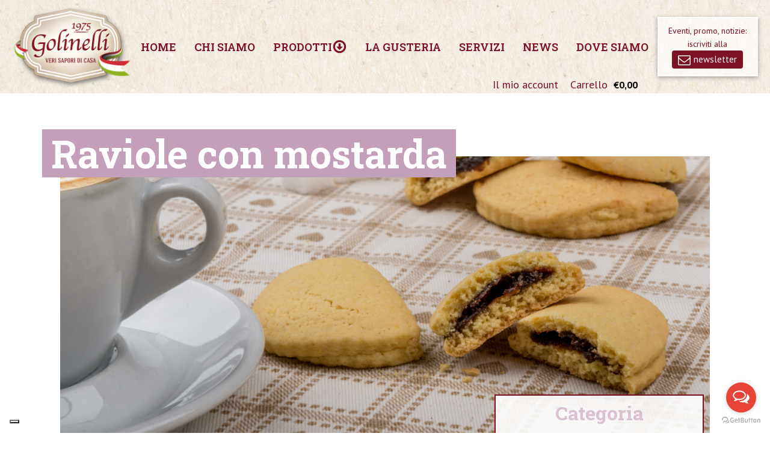

--- FILE ---
content_type: text/css;charset=UTF-8
request_url: https://www.golinelli1975.it/negozio/pasticceria/pasticceria-classica/raviole-con-mostarda/?xlink=css&ver=6.9
body_size: 10776
content:
#singular-product-wrap > .ct-section-inner-wrap{padding-top:25px}#footer{background-image:linear-gradient(rgba(255,255,255,0.63),rgba(255,255,255,0.63)),url(https://www.golinelli1975.it/wp-content/uploads/2020/08/golinelli-paper.jpg)}#div_block-96-14{position:absolute;bottom:0px;flex-direction:row;display:flex;margin-left:auto;right:220px}#div_block-39-14{flex-direction:column;display:flex;padding-top:10px;padding-right:0px;padding-bottom:11px;border-top-color:#ffffff;border-right-color:#ffffff;border-bottom-color:#ffffff;border-left-color:#ffffff;border-top-width:2px;border-right-width:2px;border-bottom-width:2px;border-left-width:2px;border-top-style:solid;border-right-style:solid;border-bottom-style:solid;border-left-style:solid;padding-left:0px;max-width:185px;margin-right:0px;background-color:rgba(255,255,255,0.59);box-shadow:0px 2px 7px 0px rgba(0,0,0,0.35)}#div_block-39-14:hover{background-color:#ffffff;border-top-color:#25d366;border-right-color:#25d366;border-bottom-color:#25d366;border-left-color:#25d366;border-top-width:1px;border-right-width:1px;border-bottom-width:1px;border-left-width:1px;border-top-style:solid;border-right-style:solid;border-bottom-style:solid;border-left-style:solid}#div_block-49-14{flex-direction:row;display:flex;align-items:center;background-color:#7d1224;padding-left:10px;padding-bottom:3px;padding-top:3px;padding-right:10px;border-radius:4px}#div_block-73-92{position:relative;width:100%;max-height:80vh;min-height:50vh}#div_block-45-92{background-color:rgba(255,255,255,0.89);border-top-color:#7d1224;border-right-color:#7d1224;border-bottom-color:#7d1224;border-left-color:#7d1224;border-top-width:2px;border-right-width:2px;border-bottom-width:2px;border-left-width:2px;border-top-style:solid;border-right-style:solid;border-bottom-style:solid;border-left-style:solid;padding-right:30px;padding-left:30px;position:absolute;bottom:10px;right:10px}#div_block-54-92{width:56.66%}#div_block-102-92{width:100%;text-align:left;flex-direction:row;display:flex;justify-content:flex-start;align-items:center}#div_block-55-92{width:43.34%}#div_block-37-92{flex-direction:row;display:flex;align-items:center;width:100%;padding-left:10px;padding-right:10px;justify-content:space-between;text-align:justify}#div_block-77-92{flex-direction:row;display:flex;align-items:center;justify-content:space-between;text-align:justify;width:100%;padding-left:10px;padding-right:10px}#div_block-72-14{width:25%;align-items:center;text-align:center;padding-top:0px}#div_block-73-14{width:25%}#div_block-74-14{width:25%}#div_block-75-14{width:25%}#div_block-57-14{background-color:#7d1224;align-items:center;text-align:center}@media (max-width:767px){#div_block-96-14{position:static}}@media (max-width:767px){#div_block-39-14{width:100%;max-width:100%;flex-direction:column;display:flex;align-items:center;text-align:center}}@media (max-width:767px){#div_block-49-14{margin-left:10px;margin-right:10px}}@media (max-width:479px){#div_block-96-14{flex-direction:unset}}@media (max-width:479px){#div_block-39-14{display:flex}}@media (max-width:991px){#new_columns-53-92> .ct-div-block{width:100% !important}}@media (max-width:991px){#new_columns-71-14> .ct-div-block{width:50% !important}}@media (max-width:479px){#new_columns-71-14> .ct-div-block{width:100% !important}#new_columns-71-14{flex-direction:column}}#headline-46-92{margin-left:auto;margin-right:auto}#headline-103-92{font-size:22px;margin-top:0px;padding-right:20px}#headline-38-92{font-size:30px}#headline-78-92{font-size:12px;font-weight:100}#headline-80-14{color:#7d1224;font-family:'Lobster';font-weight:300;line-height:1}#headline-87-14{color:#7d1224;font-family:'Lobster';font-weight:300;line-height:1}#headline-84-14{color:#7d1224;font-family:'Lobster';font-weight:300;line-height:1}#text_block-44-14{font-size:14px}#text_block-52-14{font-size:15px;color:#ffffff;padding-left:5px}#text_block-42-92{font-family:'Roboto Slab'}#text_block-100-92{font-size:12px}@media (max-width:767px){#text_block-44-14{text-align:right}}@media (max-width:479px){#text_block-44-14{line-height:18px;font-size:14px}}#_rich_text-100-14{color:#d1d1d1}#link-41-14{flex-direction:row;text-align:center;display:flex;align-items:center;padding-right:0px}#link-76-92{background-image:url(https://www.golinelli1975.it/wp-content/uploads/2020/08/golinelli-product-placeholder.jpg);background-size:contain;margin-left:0px;margin-right:0px;min-width:100%;background-repeat:no-repeat;overflow:hidden;min-height:40vh;background-position:50% 50%}#link_button-115-92{background-color:#ffffff;border:1px solid #ffffff;color:#7d1224;padding:5px 8px}#link_button-115-92{border-top-width:1px;border-right-width:1px;border-bottom-width:1px;border-left-width:1px;border-top-color:#7d1224;border-right-color:#7d1224;border-bottom-color:#7d1224;border-left-color:#7d1224}#link_button-115-92:hover{background-color:#d1d1d1;border:1px solid #d1d1d1;color:#7d1224;padding:5px 8px}#image-56-14{margin-top:0px}#fancy_icon-18-14{color:#ffffff}#fancy_icon-18-14>svg{width:21px;height:21px}@media (max-width:479px){#fancy_icon-18-14{color:#ffffff}#fancy_icon-18-14>svg{width:32px;height:32px}}#_header-1-14{background-image:linear-gradient(rgba(255,255,255,0.63),rgba(255,255,255,0.63)),url(https://www.golinelli1975.it/wp-content/uploads/2020/08/golinelli-paper.jpg);padding-bottom:10px;padding-top:10px;overflow:visible}@media (max-width:479px){#_header-1-14{padding-left:0px;padding-right:0px}}@media (max-width:767px){#_header_row-2-14 .oxy-header-container{flex-direction:column}#_header_row-2-14 .oxy-header-container > div{justify-content:center}}#_header_row-2-14.oxy-header-row .oxy-header-container{max-width:100%}.oxy-header.oxy-sticky-header-active > #_header_row-2-14.oxygen-show-in-sticky-only{display:block}#_header_row-2-14{margin-bottom:0px;padding-right:0px}@media (max-width:479px){.oxy-header.oxy-sticky-header-active > #_header_row-2-14.oxygen-show-in-sticky-only{display:block}#_header_row-2-14{padding-left:0px;padding-right:0px;flex-direction:unset}}#_social_icons-45-14.oxy-social-icons{flex-direction:row;margin-right:-25px;margin-bottom:-25px}#_social_icons-45-14.oxy-social-icons a{font-size:50px;margin-right:25px;margin-bottom:25px;border-radius:50%;background-color:#7d1224}#_social_icons-45-14.oxy-social-icons a svg{width:0.5em;height:0.5em;color:#ffffff}#_gallery-74-92{align-items:stretch;grid-template-columns:repeat(2,minmax(200px,1fr));grid-column-gap:20px;grid-row-gap:20px;margin-top:25px;display:grid}.ct-section{width:100%;background-size:cover;background-repeat:repeat}.ct-section>.ct-section-inner-wrap{display:flex;flex-direction:column;align-items:flex-start}.ct-div-block{display:flex;flex-wrap:nowrap;flex-direction:column;align-items:flex-start}.ct-new-columns{display:flex;width:100%;flex-direction:row;align-items:stretch;justify-content:center;flex-wrap:wrap}.ct-link-text{display:inline-block}.ct-link{display:flex;flex-wrap:wrap;text-align:center;text-decoration:none;flex-direction:column;align-items:center;justify-content:center}.ct-link-button{display:inline-block;text-align:center;text-decoration:none}.ct-link-button{background-color:#1e73be;border:1px solid #1e73be;color:#ffffff;padding:10px 16px}.ct-image{max-width:100%}.ct-fancy-icon>svg{width:55px;height:55px}.ct-inner-content{width:100%}.ct-slide{display:flex;flex-wrap:wrap;text-align:center;flex-direction:column;align-items:center;justify-content:center}.ct-nestable-shortcode{display:flex;flex-wrap:nowrap;flex-direction:column;align-items:flex-start}.oxy-comments{width:100%;text-align:left}.oxy-comment-form{width:100%}.oxy-login-form{width:100%}.oxy-search-form{width:100%}.oxy-tabs-contents{display:flex;width:100%;flex-wrap:nowrap;flex-direction:column;align-items:flex-start}.oxy-tab{display:flex;flex-wrap:nowrap;flex-direction:column;align-items:flex-start}.oxy-tab-content{display:flex;width:100%;flex-wrap:nowrap;flex-direction:column;align-items:flex-start}.oxy-testimonial{width:100%}.oxy-icon-box{width:100%}.oxy-pricing-box{width:100%}.oxy-posts-grid{width:100%}.oxy-gallery{width:100%}.ct-slider{width:100%}.oxy-tabs{display:flex;flex-wrap:nowrap;flex-direction:row;align-items:stretch}.ct-modal{flex-direction:column;align-items:flex-start}.ct-span{display:inline-block;text-decoration:inherit}.ct-widget{width:100%}.oxy-dynamic-list{width:100%}@media screen and (-ms-high-contrast:active),(-ms-high-contrast:none){.ct-div-block,.oxy-post-content,.ct-text-block,.ct-headline,.oxy-rich-text,.ct-link-text{max-width:100%}img{flex-shrink:0}body *{min-height:1px}}.oxy-testimonial{flex-direction:row;align-items:center}.oxy-testimonial .oxy-testimonial-photo-wrap{order:1}.oxy-testimonial .oxy-testimonial-photo{width:125px;height:125px;margin-right:20px}.oxy-testimonial .oxy-testimonial-photo-wrap,.oxy-testimonial .oxy-testimonial-author-wrap,.oxy-testimonial .oxy-testimonial-content-wrap{align-items:flex-start;text-align:left}.oxy-testimonial .oxy-testimonial-text{margin-bottom:8px;font-size:21px;line-height:1.4;-webkit-font-smoothing:subpixel-antialiased}.oxy-testimonial .oxy-testimonial-author{font-size:18px;-webkit-font-smoothing:subpixel-antialiased}.oxy-testimonial .oxy-testimonial-author-info{font-size:12px;-webkit-font-smoothing:subpixel-antialiased}.oxy-icon-box{text-align:left;flex-direction:column}.oxy-icon-box .oxy-icon-box-icon{margin-bottom:12px;align-self:flex-start} .oxy-icon-box .oxy-icon-box-heading{font-size:21px;margin-bottom:12px} .oxy-icon-box .oxy-icon-box-text{font-size:16px;margin-bottom:12px;align-self:flex-start}.oxy-icon-box .oxy-icon-box-link{margin-top:20px} .oxy-pricing-box .oxy-pricing-box-section{padding-top:20px;padding-left:20px;padding-right:20px;padding-bottom:20px;text-align:center}.oxy-pricing-box .oxy-pricing-box-section.oxy-pricing-box-price{justify-content:center}.oxy-pricing-box .oxy-pricing-box-section.oxy-pricing-box-graphic{justify-content:center}.oxy-pricing-box .oxy-pricing-box-title-title{font-size:48px}.oxy-pricing-box .oxy-pricing-box-title-subtitle{font-size:24px}.oxy-pricing-box .oxy-pricing-box-section.oxy-pricing-box-price{flex-direction:row}.oxy-pricing-box .oxy-pricing-box-currency{font-size:28px}.oxy-pricing-box .oxy-pricing-box-amount-main{font-size:80px;line-height:0.7}.oxy-pricing-box .oxy-pricing-box-amount-decimal{font-size:13px}.oxy-pricing-box .oxy-pricing-box-term{font-size:16px}.oxy-pricing-box .oxy-pricing-box-sale-price{font-size:12px;color:rgba(0,0,0,0.5);margin-bottom:20px} .oxy-pricing-box .oxy-pricing-box-section.oxy-pricing-box-content{font-size:16px;color:rgba(0,0,0,0.5)} .oxy-pricing-box .oxy-pricing-box-section.oxy-pricing-box-cta{justify-content:center}.oxy-progress-bar .oxy-progress-bar-background{background-color:#000000;background-image:linear-gradient(-45deg,rgba(255,255,255,.12) 25%,transparent 25%,transparent 50%,rgba(255,255,255,.12) 50%,rgba(255,255,255,.12) 75%,transparent 75%,transparent);animation:none 0s paused}.oxy-progress-bar .oxy-progress-bar-progress-wrap{width:85%}.oxy-progress-bar .oxy-progress-bar-progress{background-color:#66aaff;padding:40px;animation:none 0s paused,none 0s paused;background-image:linear-gradient(-45deg,rgba(255,255,255,.12) 25%,transparent 25%,transparent 50%,rgba(255,255,255,.12) 50%,rgba(255,255,255,.12) 75%,transparent 75%,transparent)}.oxy-progress-bar .oxy-progress-bar-overlay-text{font-size:30px;font-weight:900;-webkit-font-smoothing:subpixel-antialiased}.oxy-progress-bar .oxy-progress-bar-overlay-percent{font-size:12px}.ct-slider .unslider-nav ol li{border-color:#ffffff}.ct-slider .unslider-nav ol li.unslider-active{background-color:#ffffff}.ct-slider .ct-slide{padding:0px}.oxy-superbox .oxy-superbox-secondary,.oxy-superbox .oxy-superbox-primary{transition-duration:0.5s}.oxy-shape-divider{width:0px;height:0px}.oxy_shape_divider svg{width:100%}.woocommerce{-webkit-font-smoothing:antialiased}.woocommerce .star-rating::before,.woocommerce .stars:not(.selected) span a,.woocommerce .stars.selected span a.active ~ a{color:#d3d3d3}.woocommerce .star-rating,.woocommerce .stars.selected span a{color:#fbb662}.woocommerce div.flex-viewport,.woocommerce-product-gallery__wrapper,.woocommerce div.product div.images .flex-control-thumbs li,.woocommerce ul.products li.product a img,.woocommerce-cart table.cart img{min-width:64px;min-height:64px;border:1px solid #d3ced2;overflow:hidden}.flex-viewport .woocommerce-product-gallery__wrapper{border:none;border-radius:0 !important;margin:0 !important}.woocommerce button.button.alt,.woocommerce a.button,.woocommerce ul.products li.product .button,.woocommerce #review_form #respond .form-submit input,.woocommerce a.button.alt,.woocommerce button.button{background:#510008;border:1px solid #510008;font-size:12px;border-radius:0px;letter-spacing:1px;text-transform:uppercase;color:#ffffff;line-height:1.2;text-align:center;padding:16px 24px;outline:none;font-family:inherit;border-radius:4px;display:flex;flex-direction:row;justify-content:center}.woocommerce button.button.alt:hover,.woocommerce a.button:hover,.woocommerce ul.products li.product .button:hover,.woocommerce #review_form #respond .form-submit input:hover,.woocommerce a.button.alt:hover,.woocommerce button.button:hover{background:#999999;border:1px solid #999999;color:#ffffff}.woocommerce button.button:disabled,.woocommerce button.button:disabled[disabled],.woocommerce .widget_shopping_cart .buttons a,.woocommerce.widget_shopping_cart .buttons a,.woocommerce .widget_price_filter .price_slider_amount .button,.woocommerce a.added_to_cart,.woocommerce .cart .button,.woocommerce .cart input.button,.woocommerce table.my_account_orders .button,td a.woocommerce-MyAccount-downloads-file.button.alt{line-height:1.2;text-align:center;text-transform:uppercase;letter-spacing:1px;font-weight:700;font-size:12px;background:#ffffff;border:1px solid #7d1224;color:#7d1224;padding:16px 24px;outline:none;font-family:inherit;border-radius:4px}.woocommerce button.button:disabled:hover,.woocommerce button.button:disabled[disabled]:hover,.woocommerce .widget_shopping_cart .buttons a:hover,.woocommerce.widget_shopping_cart .buttons a:hover,.woocommerce a.added_to_cart:hover,.woocommerce .cart .button:hover,.woocommerce .cart input.button:hover,.woocommerce table.my_account_orders .button:hover,td a.woocommerce-MyAccount-downloads-file.button.alt:hover{background:#ffffff;border:1px solid #510008;color:#510008}.woocommerce #respond input#submit.disabled,.woocommerce #respond input#submit:disabled,.woocommerce #respond input#submit:disabled[disabled],.woocommerce a.button.disabled,.woocommerce a.button:disabled,.woocommerce a.button:disabled[disabled],.woocommerce button.button.disabled,.woocommerce button.button:disabled,.woocommerce button.button:disabled[disabled],.woocommerce input.button.disabled,.woocommerce input.button:disabled,.woocommerce input.button:disabled[disabled]{filter:grayscale(100%)}.woocommerce a.wcppec-checkout-buttons__button,.woocommerce ul.product_list_widget li a,.woocommerce ul.product-categories a,.woocommerce .widget_layered_nav_filters ul li a,.woocommerce .woocommerce-widget-layered-nav-list__item a,.woocommerce .wc-layered-nav-rating a,.woocommerce div.tagcloud a,.woocommerce ul.products li.product .woocommerce-loop-category__title,.woocommerce ul.products li.product .woocommerce-loop-product__title,h2.woocommerce-loop-category__title,.comment-form-rating a,.woocommerce .download-product a,a.woocommerce-remove-coupon,.woocommerce a.shipping-calculator-button,.woocommerce a.remove,.woocommerce a.reset_variations,.woocommerce .product-name a,.woocommerce-info a,.woocommerce-error a,.woocommerce-message a,.woocommerce-checkout-payment a,.woocommerce-LostPassword a,.woocommerce-Address-title a,.woocommerce-MyAccount-navigation-link a,.woocommerce-MyAccount-content a,a.woocommerce-review-link,.posted_in a,.tagged_as a,.woocommerce .woocommerce-breadcrumb a{color:#7d1224;font-weight:400;font-family:inherit;text-decoration:none}.woocommerce a.wcppec-checkout-buttons__button:hover,.woocommerce ul.product_list_widget li a:hover,.woocommerce ul.product-categories a:hover,.woocommerce .widget_layered_nav_filters ul li a:hover,.woocommerce .woocommerce-widget-layered-nav-list__item a:hover,.woocommerce div.tagcloud a:hover,.comment-form-rating a:hover,.woocommerce .download-product a:hover,a.woocommerce-remove-coupon:hover,.woocommerce a.shipping-calculator-button:hover,.woocommerce a.remove:hover,a.reset_variations:hover .product-name a:hover,.woocommerce .product-name a:hover,.woocommerce-info a:hover,.woocommerce-error a:hover,.woocommerce-message a:hover,.woocommerce-checkout-payment a:hover,.woocommerce-LostPassword a:hover,.woocommerce-Address-title a:hover,.woocommerce-MyAccount-navigation-link a:hover,.woocommerce-MyAccount-content a:hover,a.woocommerce-review-link:hover,.posted_in a:hover,.tagged_as a:hover,.woocommerce .woocommerce-breadcrumb a:hover{color:#510008;text-decoration:underline}.woocommerce div.product form.cart .variations label,.woocommerce form label{font-size:12px;color:#494949;margin-top:8px;font-weight:400;font-style:normal}.woocommerce input[type="search"]::placeholder,.woocommerce-page table.cart td.actions .input-text::placeholder,.woocommerce form .form-row .input-text::placeholder,.woocommerce-page form .form-row .input-text::placeholder{color:#000000;font-family:inherit}.select2-container--default .select2-selection--single,.woocommerce div.product form.cart .variations select{-webkit-appearance:none;-moz-appearance:none;appearance:none;color:#000000;background:#efeded;font-family:inherit;box-sizing:border-box;-webkit-box-sizing:border-box;-moz-box-sizing:border-box;border-radius:4px}.select2-container--default .select2-results__option--highlighted[aria-selected],.select2-container--default .select2-results__option--highlighted[data-selected]{background:#7d1224;color:#ffffff;outline:none}.select2-container--default .select2-results__option[data-selected=true]{background:#510008;color:#ffffff;outline:none}.select2-results__option{padding:8px 12px;font-size:14px;-webkit-font-smoothing:antialiased}.select2-dropdown{border-radius:0}.woocommerce .select2-container--default .select2-selection--single .select2-selection__rendered{line-height:1.6;color:#000000;padding:0;min-height:20px;padding-left:0;outline:none}.select2-container--open .select2-dropdown--below{padding:0}.woocommerce .select2-container--default .select2-selection--single .select2-selection__arrow{background:url(https://www.golinelli1975.it/wp-content/plugins/oxygen-woocommerce/elements/assets/chevron-down.svg);background-size:6px;background-repeat:no-repeat;background-position:4px center;height:100%}.woocommerce .select2-container--default .select2-selection--single .select2-selection__clear{display:none;pointer-events:none}.woocommerce .select2-container--default .select2-selection--single .select2-selection__arrow b{display:none}.woocommerce .oxy-product-info h2,.woocommerce .widget_recent_reviews h2,.woocommerce .widget_top_rated_products h2,.woocommerce .widget_shopping_cart h2,.woocommerce .widget_products h2,.woocommerce .widget_product_categories h2,.woocommerce .widget_layered_nav_filters h2,.woocommerce .woocommerce-widget-layered-nav h2,.woocommerce .widget_rating_filter h2,.woocommerce .widget_price_filter h2,.woocommerce div.widget_product_tag_cloud h2,.woocommerce h1.page-title,.woocommerce h1.product_title,.woocommerce section.related.products h2,.oxy-product-upsells > :is(h1,h2,h3,h4,h5,h6),.woocommerce h2.woocommerce-Reviews-title,.woocommerce span.comment-reply-title,.woocommerce-Tabs-panel h2,h2.woocommerce-order-downloads__title,.woocommerce-orders article header h1,.woocommerce-account article header h1,.woocommerce-downloads article header h1,.woocommerce-edit-address article header h1,.woocommerce-account h2,.woocommerce-Address-title h3,.woocommerce-MyAccount-content h3,.woocommerce-EditAccountForm legend,h1.oxy-woo-archive-title,h2.woocommerce-column__title,h2.woocommerce-order-downloads__title,h2.woocommerce-order-details__title,.woocommerce-billing-fields h3,.woocommerce-checkout h3,.woocommerce .cart_totals h2,.woocommerce .cross-sells h2{color:#000000;font-weight:700;line-height:1.2;margin-bottom:8px}.woocommerce .price_label .from,.woocommerce .price_label .to,.woocommerce ul.products li.product .price,.product-quantity,.woocommerce .price ins,.woocommerce-Price-amount,.woocommerce-loop-category__title .count,.woocommerce .price{color:#000000;font-weight:700;font-size:16px;background:transparent;text-decoration:none}.woocommerce .product_list_widget del span.woocommerce-Price-amount,.woocommerce ul.products li.product .price del,.woocommerce .price del,.woocommerce .price del .woocommerce-Price-amount{font-size:12px;font-weight:200;color:#494949}.woocommerce div.product p.price,.woocommerce div.product span.price,.woocommerce div.product span.price ins{color:#000000;font-weight:700;font-size:inherit}.woocommerce div.product p.price{font-size:16px}.woocommerce div.product p.price ins,.woocommerce .oxy-woo-element .price ins{text-decoration:none}.woocommerce div.product p.price del,.woocommerce div.product span.price del,.woocommerce p.price del,.woocommerce ul.products li.product .price del{opacity:1;display:block}.woocommerce-cart table.cart th,.woocommerce-cart .cart-collaterals .cart_totals table th,.woocommerce table.shop_table th,.woocommerce table.shop_table tfoot th{font-weight:400;color:#494949;font-size:10px;text-align:left;text-transform:uppercase;letter-spacing:1px}.woocommerce .woocommerce-mini-cart__total strong,.woocommerce .woocommerce-mini-cart span.quantity,.woocommerce .widget_product_categories span.count,.woocommerce .woocommerce-widget-layered-nav-list__item span,.woocommerce-product-attributes-item__value p,.woocommerce-error,.woocommerce-table--order-downloads,.woocommerce-Address address,.woocommerce-orders-table,.woocommerce-table,ul.woocommerce-shipping-methods,p.woocommerce-shipping-destination,.woocommerce-column--shipping-address address,.woocommerce-column--billing-address address,.woocommerce-order p,.woocommerce .product-name,.woocommerce .product-total,.oxy-product-stock p,.oxy-product-description p,.woocommerce-Reviews .comment-text p,.product .summary .product_meta,.woocommerce-Tabs-panel,.woocommerce-product-details__short-description p,.woocommerce-form-track-order p,.woocommerce-checkout-payment p,.checkout_coupon p,.woocommerce-ResetPassword p,.woocommerce-info,.woocommerce-error,.woocommerce-message,.woocommerce-MyAccount-content p,.woocommerce-breadcrumb,p.woocommerce-result-count{color:#494949;font-weight:400;line-height:1.6;font-size:16px;font-style:normal}.woocommerce-product-attributes-item__label,.woocommerce-error strong,.woocommerce-MyAccount-content strong,.woocommerce-shipping-destination strong,.woocommerce p.order-info mark,.woocommerce-MyAccount-content mark.order-number,.woocommerce-MyAccount-content mark.order-date,.woocommerce-MyAccount-content mark.order-status,.woocommerce-order-overview strong{color:#000000;font-weight:700;font-family:inherit;background:transparent}.woocommerce ul.products li.product .onsale,.woocommerce span.onsale{background:#7d1224;font-size:12px;padding:6px 12px;line-height:1.2;border-radius:20px;min-width:0;min-height:0;margin:0;top:12px;left:12px;right:auto;position:absolute}.woocommerce div.product .oxy-woo-element .woocommerce-tabs .panel,.woocommerce .oxy-woo-element div.product .woocommerce-tabs .panel{margin-bottom:0;padding:20px 0}.woocommerce div.product .oxy-woo-element .woocommerce-tabs ul.tabs,.woocommerce .oxy-woo-element div.product .woocommerce-tabs ul.tabs{padding-left:5px;display:flex;text-align:center;margin-bottom:0;flex-shrink:0}.woocommerce div.product .oxy-woo-element .woocommerce-tabs ul.tabs li,.woocommerce .oxy-woo-element div.product .woocommerce-tabs ul.tabs li{border-radius:0;padding:0;margin:0 5px;display:flex;align-items:center}.woocommerce .oxy-woo-element div.product .woocommerce-tabs ul.tabs li::before,.woocommerce div.product .oxy-woo-element .woocommerce-tabs ul.tabs li::before{display:none}.woocommerce .oxy-woo-element div.product .woocommerce-tabs ul.tabs li::after,.woocommerce div.product .oxy-woo-element .woocommerce-tabs ul.tabs li::after{display:none}.woocommerce .oxy-woo-element div.product .woocommerce-tabs ul.tabs li a,.woocommerce div.product .oxy-woo-element .woocommerce-tabs ul.tabs li a{width:100%;color:#999;font-size:12px;text-transform:uppercase;letter-spacing:1px;outline:none;padding:16px 48px;z-index:1000;font-weight:400;border-radius:0;word-break:break-word}.woocommerce .oxy-woo-element div.product .woocommerce-tabs ul.tabs li a:hover,.woocommerce div.product .oxy-woo-element .woocommerce-tabs ul.tabs li a:hover{color:#510008}.woocommerce .oxy-woo-element div.product .woocommerce-tabs ul.tabs li.active,.woocommerce div.product .oxy-woo-element .woocommerce-tabs ul.tabs li.active{background:white;border-bottom-color:white}.woocommerce .oxy-woo-element div.product .woocommerce-tabs ul.tabs li.active a,.woocommerce div.product .oxy-woo-element .woocommerce-tabs ul.tabs li.active a{color:#000000}@media (max-width:640px){.woocommerce .oxy-woo-element div.product .woocommerce-tabs ul.tabs,.woocommerce div.product .oxy-woo-element .woocommerce-tabs ul.tabs{flex-direction:column;padding:0;margin-bottom:5px}.woocommerce .oxy-woo-element div.product .woocommerce-tabs ul.tabs li,.woocommerce div.product .oxy-woo-element .woocommerce-tabs ul.tabs li{margin:5px 0}.woocommerce .oxy-woo-element div.product .woocommerce-tabs ul.tabs::before,.woocommerce div.product .oxy-woo-element .woocommerce-tabs ul.tabs::before{border-bottom:none}.woocommerce .oxy-woo-element div.product .woocommerce-tabs ul.tabs li.active,.woocommerce div.product .oxy-woo-element .woocommerce-tabs ul.tabs li.active{border-bottom-color:#d3ced2}}.woocommerce .oxy-woo-element table.shop_attributes th,.woocommerce .oxy-woo-element table.shop_attributes td{border-top:1px solid #d3ced2;padding:8px}.woocommerce .oxy-product-cart-button,.woocommerce .oxy-woo-element div.product form.cart{width:100%;max-width:360px}.woocommerce .oxy-woo-element div.product .single_add_to_cart_button,.woocommerce .single_add_to_cart_button{align-self:stretch;flex-grow:1;border-radius:0}.woocommerce .oxy-woo-element div.product form.cart,.woocommerce .oxy-product-cart-button form.cart,.woocommerce div.product form.cart{display:flex;flex-wrap:wrap}.woocommerce .oxy-woo-element div.product form.variations_form.cart,.woocommerce .oxy-product-cart-button form.variations_form.cart{display:flex;flex-direction:column;align-items:stretch}.woocommerce .oxy-woo-element div.product form.cart td.value,.woocommerce .oxy-product-cart-button td.value{padding:0}.woocommerce .oxy-woo-element div.product .woocommerce-variation-add-to-cart,.woocommerce .woocommerce-variation-add-to-cart{display:flex;width:100%}.woocommerce .widget_shopping_cart .buttons a.checkout.wc-forward,.woocommerce button[type=submit],.woocommerce button[name=woocommerce-form-login__submit],.woocommerce button[name=save_account_details],.woocommerce button[name=save_address],.woocommerce .oxy-woo-element div.product form.cart button.button.alt,.woocommerce .oxy-product-cart-button button.button.alt,.woocommerce div.product form.cart .button{background-color:#7d1224;color:#ffffff;border-radius:0;letter-spacing:1px;text-transform:uppercase;padding:16px 24px;font-size:12px;text-align:center;border:1px solid #7d1224;border-radius:4px;line-height:1.2;font-weight:700;font-family:inherit;outline:none;cursor:pointer}.woocommerce button[type=submit]:hover,.woocommerce button[name=woocommerce-form-login__submit]:hover,.woocommerce button[name=save_account_details]:hover,.woocommerce button[name=save_address]:hover,.woocommerce .oxy-woo-element div.product form.cart button.button.alt:hover,.woocommerce .oxy-product-cart-button button.button.alt:hover,.woocommerce div.product form.cart .button:hover{background-color:#510008;border:1px solid #510008}.woocommerce .oxy-woo-element div.product form.cart button.button.alt.disabled,.woocommerce button.button.alt.disabled{background:#cccccc !important;border:1px solid #cccccc !important;opacity:1}.woocommerce .quantity .qty{-webkit-appearance:none;-moz-appearance:none;appearance:none;min-width:56px;padding:8px 9px;margin-right:12px;background:url(https://www.golinelli1975.it/wp-content/plugins/oxygen-woocommerce/elements/assets/chevron-down.svg),url(https://www.golinelli1975.it/wp-content/plugins/oxygen-woocommerce/elements/assets/chevron-up.svg),#efeded;background-size:6px,6px;background-repeat:no-repeat,no-repeat;background-position:right 0.8em bottom calc(50% - 5px),right 0.8em top calc(50% - 5px);height:100%}.woocommerce table.variations tr{border-top:none}.woocommerce .oxy-woo-element div.product form.cart .variations,.woocommerce div.product .oxy-product-cart-button form.cart .variations{margin-bottom:0}.woocommerce .oxy-woo-element div.product form.cart table.variations tr,.woocommerce table.variations tr{display:flex;flex-direction:column}.woocommerce .oxy-woo-element div.product form.cart table.variations tr td label,.woocommerce .oxy-product-cart-button table.variations tr td label{font-size:12px;margin-right:12px}.woocommerce .oxy-woo-element div.product form.cart table.variations tr td a,.woocommerce .oxy-product-cart-button table.variations tr td a{font-size:12px}.woocommerce .oxy-woo-element div.product form.cart a.reset_variations:before,.woocommerce .oxy-product-cart-button table.variations tr td a:before{content:"× "}.woocommerce .oxy-woo-element div.product form.cart .variations,.woocommerce .oxy-product-cart-button div.product form.cart .variations{margin-bottom:0}.woocommerce .woocommerce-ordering select,.woocommerce .oxy-woo-element div.product form.cart .variations select,.woocommerce div.product .oxy-product-cart-button form.cart .variations select,.woocommerce div.product form.cart .variations select,.woocommerce form.cart .variations select{appearance:none;-moz-appearance:none;-webkit-appearance:none;line-height:1.2;cursor:pointer;width:100%;position:relative;background:url(https://www.golinelli1975.it/wp-content/plugins/oxygen-woocommerce/elements/assets/chevron-down.svg),#efeded;background-size:6px;padding-right:24px;background-repeat:no-repeat;background-position:right 0.8em center}.woocommerce input[type="number"]::-webkit-inner-spin-button,.woocommerce input[type="number"]::-webkit-outer-spin-button{margin-right:-9px;opacity:0.01;width:24px;height:48px;cursor:pointer}.woocommerce .oxy-woo-element div.product .woocommerce-product-rating,.woocommerce .oxy-product-rating .woocommerce-product-rating,.woocommerce div.product .oxy-product-rating .woocommerce-product-rating{display:flex;align-items:center;margin-bottom:8px}.woocommerce .oxy-woo-element div.product .woocommerce-product-rating .star-rating::before,.woocommerce .oxy-product-rating .star-rating::before{position:relative;color:#d3d3d3}.woocommerce .oxy-woo-element div.product .woocommerce-product-rating .star-rating,.woocommerce .oxy-product-rating .woocommerce-product-rating .star-rating{width:auto;letter-spacing:2px;margin:0 0 0 0}.woocommerce .oxy-woo-element div.product .woocommerce-product-rating a.woocommerce-review-link,.woocommerce .oxy-product-rating a.woocommerce-review-link{font-size:12px}.woocommerce .oxy-woo-element div.product .woocommerce-product-rating .star-rating span,.woocommerce .oxy-product-rating .woocommerce .star-rating span{color:#fbb662}.woocommerce .flex-control-thumbs li,.woocommerce .woocommerce-widget-layered-nav-list .woocommerce-widget-layered-nav-list__item,.select2-search--dropdown .select2-search__field,.woocommerce label.woocommerce-form__label.woocommerce-form__label-for-checkbox span::before,.woocommerce ul.tabs li,.woocommerce .woocommerce-product-gallery__trigger:after,.woocommerce .woocommerce-product-gallery__trigger:before,.woocommerce img:not(.zoomImg):not(.pswp__img),.woocommerce textarea,.woocommerce .checkbox,.woocommerce .select2-selection,.woocommerce input,.woocommerce button,.woocommerce select,.woocommerce a{transition:all ease 0.2s}.woocommerce-cart table.cart td.actions .coupon .input-text,.select2-container--default .select2-search--dropdown .select2-search__field,.woocommerce textarea,.select2-dropdown,.woocommerce .select2-selection,.woocommerce input[type="search"],.woocommerce input[type="text"],.woocommerce input[type="number"],.woocommerce input[type="tel"],.woocommerce input[type="email"],.woocommerce input[type="password"],.woocommerce select{height:auto;font-size:14px;border:1px solid #7d1224;background:#efeded;color:#000000;outline:none;font-family:inherit;padding:8px 12px;border-radius:4px;resize:none}.woocommerce-cart table.cart td.actions .coupon .input-text:focus,.select2-container--default .select2-search--dropdown .select2-search__field:focus,.woocommerce form .form-row textarea:focus,.woocommerce textarea:focus,.select2-dropdown:focus,.woocommerce .select2-selection:focus,.woocommerce input[type="search"]:focus,.woocommerce input[type="text"]:focus,.woocommerce input[type="number"]:focus,.woocommerce input[type="tel"]:focus,.woocommerce input[type="email"]:focus,.woocommerce input[type="password"]:focus,.woocommerce select:focus{border:1px solid #d1d1d1;box-shadow:0 0 5px #d1d1d1}.woocommerce-form-login input[type="checkbox"],.oxy-woo-checkout input[type="checkbox"]{-webkit-user-select:none;-moz-user-select:none;-ms-user-select:none;user-select:none;opacity:0.01;display:none !important}.woocommerce-form-login label.woocommerce-form__label.woocommerce-form__label-for-checkbox.woocommerce-form-login__rememberme,.oxy-woo-checkout label.woocommerce-form__label.woocommerce-form__label-for-checkbox{position:relative;cursor:pointer;padding-left:16px;margin-top:0}.woocommerce-form-login label.woocommerce-form__label.woocommerce-form__label-for-checkbox.woocommerce-form-login__rememberme span,.oxy-woo-checkout label.woocommerce-form__label.woocommerce-form__label-for-checkbox span{margin-left:18px}.woocommerce-form-login label.woocommerce-form__label.woocommerce-form__label-for-checkbox.woocommerce-form-login__rememberme span::before,.oxy-woo-checkout label.woocommerce-form__label.woocommerce-form__label-for-checkbox span::before{width:24px;height:24px;border:1px solid #d3ced2;background-color:#ffffff;content:"";position:absolute;left:0;top:0;background-size:50%;border-radius:4px;background-repeat:no-repeat;background-position:center center}input[type="checkbox"]:checked ~ span::before,input[type="checkbox"]:checked ~ label span::before{background:url(https://www.golinelli1975.it/wp-content/plugins/oxygen-woocommerce/elements/assets/check-mark.svg),#ffffff}.woocommerce-form-login label.woocommerce-form__label.woocommerce-form__label-for-checkbox.woocommerce-form-login__rememberme{margin-top:34px}.oxy-woo-checkout label.woocommerce-form__label.woocommerce-form__label-for-checkbox span::before{margin-top:-4px}.woocommerce-page.columns-1 ul.products li.product,.woocommerce.columns-1 ul.products li.product{width:100%}.woocommerce-page.columns-2 ul.products li.product,.woocommerce.columns-2 ul.products li.product{margin:0;width:50%}.woocommerce-page.columns-3 ul.products li.product,.woocommerce.columns-3 ul.products li.product{margin:0;width:33.33%}.woocommerce ul.products li.product,.woocommerce-page ul.products li.product{width:25%;display:flex;flex-direction:column;margin:0;padding:20px}.woocommerce-page.columns-5 ul.products li.product,.woocommerce.columns-5 ul.products li.product{margin:0;width:20%}.woocommerce-page.columns-6 ul.products li.product,.woocommerce.columns-6 ul.products li.product{margin:0;width:16.6%}.woocommerce input[type=radio]{appearance:none;-webkit-appearance:none;-moz-appearance:none;width:24px;height:24px;background:#efeded;border:1px solid #7d1224;border-radius:100%;outline:none;cursor:pointer}.woocommerce input[type=radio].woocommerce-SavedPaymentMethods-tokenInput{width:20px !important;height:20px !important;margin:6px 8px 0 0 !important}.woocommerce input[type=radio]:hover{border:1px solid #d1d1d1;box-shadow:0 0 5px #d1d1d1}.woocommerce input[type=radio]:checked{background:#000000;box-shadow:inset 0 0 0 8px #ffffff}.woocommerce input[type=radio].woocommerce-SavedPaymentMethods-tokenInput:checked{box-shadow:inset 0 0 0 4px #ffffff}.woocommerce input[type=radio]:checked:hover{box-shadow:inset 0 0 0 8px #ffffff,0 0 5px #d1d1d1}.oxy-woo-order-tracking form,.woocommerce form.woocommerce-ResetPassword.lost_reset_password,.woocommerce .woocommerce-EditAccountForm,.woocommerce .woocommerce-address-fields,.woocommerce-cart .cart-collaterals .cart_totals table,.woocommerce .col2-set,.woocommerce-form-coupon,.woocommerce #reviews #comments ol.commentlist li .comment-text,ul.woocommerce-order-overview,.woocommerce form.login,.woocommerce form.register,.woocommerce form.checkout_coupon,.woocommerce table.shop_table{border:1px solid #d3ced2;border-top:3px solid #7d1224;border-radius:0;background:#ffffff;padding:20px;border-collapse:collapse;box-shadow:var(--box-shadow) 0 10px 20px}fieldset{background:transparent}.woocommerce table tr{border-top:1px solid #d3ced2}.woocommerce table.shop_table td,.woocommerce table.shop_table tfoot td,.woocommerce table.shop_table tfoot th,.woocommerce table.shop_table th{border:none;padding:12px 20px;font-weight:400;color:#494949}.woocommerce-info,.woocommerce-error,.woocommerce-message{padding-right:20px;border-bottom:1px solid #d3ced2;border-left:1px solid #d3ced2;border-right:1px solid #d3ced2;border-radius:0;background:#ffffff;border-collapse:collapse;box-shadow:var(--box-shadow) 0 10px 20px}.woocommerce-info::before{color:#7d1224}.woocommerce-info{border-top-color:#7d1224}.woocommerce-error::before{color:#ff0000}.woocommerce-error{border-top-color:#ff0000}.woocommerce-message::before{color:#510008}.woocommerce-message{border-top-color:#510008}.woocommerce ul.products{display:flex;flex-wrap:wrap;margin:-10px -20px 20px}.woocommerce ul.products li.product .button{margin-top:auto}.woocommerce a.added_to_cart{margin-top:12px}.woocommerce-loop-product__link{display:flex;flex-direction:column}.woocommerce .oxy-product-info,.woocommerce .oxy-product-tabs{width:100%}.woocommerce table.shop_attributes{border-top:1px solid #d3ced2;border-collapse:collapse}.woocommerce table.shop_attributes tr:nth-child(even) td,.woocommerce table.shop_attributes tr:nth-child(even) th{background:transparent}.woocommerce table.shop_attributes th,.woocommerce table.shop_attributes td{border-bottom:1px solid #d3ced2;text-align:left}.ct-widget .widget.woocommerce .widgettitle{font-size:px;font-weight:;font-family:}.woocommerce form.woocommerce-product-search{width:100%;display:flex;flex-direction:row;flex-wrap:nowrap}.woocommerce input.search-field{flex-grow:1;margin-right:8px;min-width:120px}.woocommerce div.tagcloud{line-height:1.2}.woocommerce .widget_price_filter .ui-slider{margin:20px 0}.woocommerce .widget_price_filter .price_slider_wrapper .ui-widget-content{background-color:#d3ced2}.woocommerce .widget_price_filter .ui-slider .ui-slider-handle{width:24px;height:24px;background-color:#7d1224;top:-8px}.woocommerce .widget_price_filter .ui-slider .ui-slider-range{background-color:#7d1224}.woocommerce .widget_price_filter .price_slider_amount{display:flex;flex-direction:row;align-items:center}.woocommerce .widget_price_filter .price_slider_amount .button{margin-right:12px}.woocommerce .price_label{text-align:left;line-height:1.6}.woocommerce .widget_rating_filter ul li a{display:flex;float:left;align-items:center}.woocommerce .widget_rating_filter ul li.chosen a::before{color:#d3ced2;position:relative;content:'×';margin-right:4px;top:-1px}.woocommerce .widget_rating_filter ul li.chosen:hover a::before{color:#510008}.woocommerce .woocommerce-widget-layered-nav-list .woocommerce-widget-layered-nav-list__item--chosen a::before{color:#d3ced2;position:relative;content:'×';margin-right:4px;top:-1px}.woocommerce .woocommerce-widget-layered-nav-list .woocommerce-widget-layered-nav-list__item--chosen:hover a::before{color:#510008}.woocommerce .widget_layered_nav_filters ul li a::before{color:#d3ced2;position:relative;content:'×';margin-right:4px;top:-1px}.woocommerce .widget_layered_nav_filters ul li:hover a::before{color:#510008}.woocommerce .widget_layered_nav_filters ul li:hover span.woocommerce-Price-amount{color:#510008}.woocommerce .widget_product_categories ul{padding-left:20px;list-style:none}.woocommerce .widget_product_categories ul li::before{color:#d3ced2;content:'•';position:relative;margin-right:8px;margin-left:-20px}.woocommerce .widget_product_categories ul.product-categories{margin-top:0}.woocommerce .widget_product_categories .select2-container .select2-selection--single{height:auto;border-color:#7d1224;background:url(https://www.golinelli1975.it/wp-content/plugins/oxygen-woocommerce/elements/assets/chevron-down.svg),#efeded;background-size:6px;background-repeat:no-repeat;background-position:right 0.8em center}.woocommerce .widget_product_categories .select2-container .select2-selection--single:focus{border-color:#d1d1d1}.woocommerce .widget_product_categories .select2-container--default .select2-selection--single .select2-selection__arrow{display:none}.woocommerce .select2-container--open .select2-dropdown--below{border-color:#7d1224}.woocommerce .select2-container--open .select2-dropdown--above{padding:0;border-color:#7d1224}.woocommerce .select2-container--default .select2-search--dropdown .select2-search__field{border-color:#7d1224}.woocommerce .select2-container--default .select2-search--dropdown .select2-search__field:focus{border-color:#d1d1d1}.woocommerce .select2-container--default .select2-selection--single .select2-selection__clear{font-weight:300;color:#d3ced2;font-size:24px;line-height:1}.woocommerce .select2-container--default .select2-selection--single:hover .select2-selection__clear{color:#510008}.woocommerce .product_list_widget ins{text-decoration:none}.woocommerce .product_list_widget del{color:#494949}.woocommerce ul.product_list_widget li img{border:1px solid #d3ced2;width:40px;float:left;margin-bottom:16px;margin-right:12px;margin-left:0;margin-top:4px}.woocommerce ul.product_list_widget li{border-bottom:1px solid #d3ced2;margin-bottom:4px;padding-bottom:8px}.woocommerce .product_list_widget .reviewer{font-size:12px;color:#494949}.woocommerce .widget_shopping_cart .cart_list li a.remove,.woocommerce.widget_shopping_cart .cart_list li a.remove{right:0;left:auto;color:#d3ced2 !important;font-weight:300}.woocommerce .widget_shopping_cart .cart_list li a.remove:hover,.woocommerce.widget_shopping_cart .cart_list li a.remove:hover{color:#510008 !important;background:none;text-decoration:none}.woocommerce .widget_shopping_cart .cart_list li,.woocommerce.widget_shopping_cart .cart_list li{padding-left:0}.woocommerce .widget_shopping_cart .buttons a,.woocommerce.widget_shopping_cart .buttons a{margin-right:0}.woocommerce .products ul::after,.woocommerce .products ul::before,.woocommerce ul.products::after,.woocommerce ul.products::before{width:100%}.woocommerce h1.product_title.oxy-product-title{margin:0}.ct-modal .woocommerce-cart-form:not(:nth-child(2)){display:none}.ct-modal .cart-collaterals > .cart_totals:not(:nth-child(1)){display:none}.woocommerce label[for="payment_method_woocommerce_payments"],.woocommerce label[for="payment_method_bacs"],.woocommerce label[for="payment_method_cod"]{display:flex;flex-direction:row}.woocommerce label[for="payment_method_woocommerce_payments"] img,.woocommerce label[for="payment_method_bacs"] img,.woocommerce label[for="payment_method_cod"] img{width:32px}.oxy-pro-menu .oxy-pro-menu-container:not(.oxy-pro-menu-open-container):not(.oxy-pro-menu-off-canvas-container) .sub-menu{box-shadow:px px px px }.oxy-pro-menu .oxy-pro-menu-show-dropdown .oxy-pro-menu-list .menu-item-has-children > a svg{transition-duration:0.4s}.oxy-pro-menu .oxy-pro-menu-show-dropdown .oxy-pro-menu-list .menu-item-has-children > a div{margin-left:0px}.oxy-pro-menu .oxy-pro-menu-mobile-open-icon svg{width:30px;height:30px}.oxy-pro-menu .oxy-pro-menu-mobile-open-icon{padding-top:15px;padding-right:15px;padding-bottom:15px;padding-left:15px}.oxy-pro-menu .oxy-pro-menu-mobile-open-icon,.oxy-pro-menu .oxy-pro-menu-mobile-open-icon svg{transition-duration:0.4s}.oxy-pro-menu .oxy-pro-menu-mobile-close-icon{top:20px;left:20px}.oxy-pro-menu .oxy-pro-menu-mobile-close-icon svg{width:24px;height:24px}.oxy-pro-menu .oxy-pro-menu-mobile-close-icon,.oxy-pro-menu .oxy-pro-menu-mobile-close-icon svg{transition-duration:0.4s}.oxy-pro-menu .oxy-pro-menu-container.oxy-pro-menu-off-canvas-container,.oxy-pro-menu .oxy-pro-menu-container.oxy-pro-menu-open-container{background-color:#ffffff}.oxy-pro-menu .oxy-pro-menu-off-canvas-container,.oxy-pro-menu .oxy-pro-menu-open-container{background-image:url()}.oxy-pro-menu .oxy-pro-menu-off-canvas-container .oxy-pro-menu-list .menu-item-has-children > a svg,.oxy-pro-menu .oxy-pro-menu-open-container .oxy-pro-menu-list .menu-item-has-children > a svg{font-size:24px}.oxy-pro-menu .oxy-pro-menu-dropdown-links-toggle.oxy-pro-menu-open-container .menu-item-has-children ul,.oxy-pro-menu .oxy-pro-menu-dropdown-links-toggle.oxy-pro-menu-off-canvas-container .menu-item-has-children ul{background-color:rgba(0,0,0,0.2);border-top-style:solid}.oxy-pro-menu .oxy-pro-menu-container:not(.oxy-pro-menu-open-container):not(.oxy-pro-menu-off-canvas-container) .oxy-pro-menu-list{flex-direction:row}.oxy-pro-menu .oxy-pro-menu-container .menu-item a{text-align:left;justify-content:flex-start}.oxy-pro-menu .oxy-pro-menu-container.oxy-pro-menu-open-container .menu-item,.oxy-pro-menu .oxy-pro-menu-container.oxy-pro-menu-off-canvas-container .menu-item{align-items:flex-start}.oxy-pro-menu .oxy-pro-menu-off-canvas-container{top:0;bottom:0;right:auto;left:0}.oxy-pro-menu .oxy-pro-menu-container.oxy-pro-menu-open-container .oxy-pro-menu-list .menu-item a,.oxy-pro-menu .oxy-pro-menu-container.oxy-pro-menu-off-canvas-container .oxy-pro-menu-list .menu-item a{text-align:left;justify-content:flex-start}.oxy-site-navigation{--oxynav-brand-color:#4831B0;--oxynav-neutral-color:#FFFFFF;--oxynav-activehover-color:#EFEDF4;--oxynav-background-color:#4831B0;--oxynav-border-radius:0px;--oxynav-other-spacing:8px;--oxynav-transition-duration:0.3s;--oxynav-transition-timing-function:cubic-bezier(.84,.05,.31,.93)}.oxy-site-navigation .oxy-site-navigation__mobile-close-wrapper{text-align:left}.oxy-site-navigation > ul{left:0}.oxy-site-navigation{--oxynav-animation-name:none}.oxy-site-navigation > ul:not(.open) > li[data-cta='true']:nth-last-child(1){background-color:var(--oxynav-brand-color);transition:var(--oxynav-transition-duration);margin-left:var(--oxynav-other-spacing);border:none}.oxy-site-navigation > ul:not(.open) > li[data-cta='true']:nth-last-child(2){background:transparent;border:1px solid currentColor;transition:var(--oxynav-transition-duration);margin-left:var(--oxynav-other-spacing)}.oxy-site-navigation > ul:not(.open) > li[data-cta='true']:nth-last-child(2):not(:hover) > img{filter:invert(0) !important}.oxy-site-navigation > ul:not(.open) > li[data-cta='true']:hover{background-color:var(--oxynav-activehover-color)}.oxy-site-navigation > ul:not(.open) > li[data-cta='true']:nth-last-child(1) > a{color:var(--oxynav-neutral-color)}.oxy-site-navigation > ul:not(.open) > li[data-cta='true']:nth-last-child(2) > a{color:var(--oxynav-brand-color)}.oxy-site-navigation > ul:not(.open) > li[data-cta='true']:hover > a{color:var(--oxynav-brand-color)}.oxy-site-navigation > ul:not(.open) > li[data-cta='true']:nth-last-child(1) > a::after{color:var(--oxynav-neutral-color)}.oxy-site-navigation > ul:not(.open) > li[data-cta='true']:nth-last-child(2) > a::after{color:var(--oxynav-brand-color)}.oxy-site-navigation > ul:not(.open) > li[data-cta='true']:hover > a::after{color:var(--oxynav-brand-color)}.oxy-site-navigation > ul:not(.open) > li[data-cta='true'] > ul{display:none}.oxy-site-navigation > ul:not(.open) > li[data-cta='true'] > button,.oxy-site-navigation > ul:not(.open) > li[data-cta='true'] > ul{display:none}.ct-section-inner-wrap,.oxy-header-container{max-width:1120px}body{font-family:'PT Sans'}body{line-height:1.6;font-size:18px;font-weight:400;color:#282828}.oxy-nav-menu-hamburger-line{background-color:#282828}h1,h2,h3,h4,h5,h6{font-family:'PT Sans';font-size:64px;font-weight:700;line-height:80px}h2,h3,h4,h5,h6{font-size:56px;line-height:72px}h3,h4,h5,h6{font-size:48px;line-height:58px}h4,h5,h6{font-size:40px;line-height:46px}h5,h6{font-size:32px;line-height:38px}h6{font-size:28px;line-height:34px}a{color:#7d1224;text-decoration:none}a:hover{text-decoration:none}.ct-link-text{text-decoration:}.ct-link{text-decoration:}.ct-link-button{border-radius:3px}.ct-section-inner-wrap{padding-top:75px;padding-right:20px;padding-bottom:75px;padding-left:20px}.ct-new-columns > .ct-div-block{padding-top:20px;padding-right:20px;padding-bottom:20px;padding-left:20px}.oxy-header-container{padding-right:20px;padding-left:20px}@media (max-width:992px){.ct-columns-inner-wrap{display:block !important}.ct-columns-inner-wrap:after{display:table;clear:both;content:""}.ct-column{width:100% !important;margin:0 !important}.ct-columns-inner-wrap{margin:0 !important}}.text-medium-size{}.text-big-size{}.text-medium-smaller-size{}.text-smaller-size{margin-bottom:0px;margin-top:14px;z-index:100}.category-title-lobster{font-family:'Lobster';font-weight:300;color:#ffffff;margin-left:auto;margin-right:auto}.revealLTR{padding-left:20px;padding-right:20px;position:absolute;top:-50px;left:-30px}.outline-button:hover{text-decoration:underline}.outline-button{background-color :#ffffff;border:1px solid #ffffff;color:#7d1224}.outline-button{font-weight:700;text-transform:uppercase;margin-top:25px;border-top-width:2px;border-right-width:2px;border-bottom-width:2px;border-left-width:2px;border-top-style:solid;border-right-style:solid;border-bottom-style:solid;border-left-style:solid;border-top-color:#7d1224;border-right-color:#7d1224;border-bottom-color:#7d1224;border-left-color:#7d1224;margin-left:auto;margin-right:auto}.macelleria-color{border-top-color:#7d1224;border-right-color:#7d1224;border-bottom-color:#7d1224;border-left-color:#7d1224;color:#7d1224}.product-info-title{font-family:'Roboto Slab';color:#d1d1d1;font-size:32px}.product-info-title:not(.ct-section):not(.oxy-easy-posts),.product-info-title.oxy-easy-posts .oxy-posts,.product-info-title.ct-section .ct-section-inner-wrap{flex-direction:unset}.singular-product-title{}.singular-product-wrap{}.oxy-superbox-primary{}.oxy-superbox-secondary{}.image-box-shadow{box-shadow:4px 4px 0px #490b15}.pulse{}.pulse-scale{background-color:rgba(255,123,0,0.85);width:30px;height:30px;border-radius:50px;position:absolute;left:10px;z-index:1000;top:10px}@media (max-width:767px){.pulse-scale{}.pulse-scale:not(.ct-section):not(.oxy-easy-posts),.pulse-scale.oxy-easy-posts .oxy-posts,.pulse-scale.ct-section .ct-section-inner-wrap{display:none;flex-direction:unset}}.text-bigger-size{}.post-header-title{background-color:rgba(255,255,255,0.9);padding-top:10px;padding-left:10px;padding-right:10px;padding-bottom:10px;border-top-width:3px;border-right-width:3px;border-bottom-width:3px;border-left-width:3px;border-top-color:#7d1224;border-right-color:#7d1224;border-bottom-color:#7d1224;border-left-color:#7d1224;border-top-style:solid;border-right-style:solid;border-bottom-style:solid;border-left-style:solid;text-align:center;margin-left:auto;margin-right:auto}.white-text{}.white-text li.product{width:100%}.procuct_cat-list{width:100%}.salumeria{}.gastronomia{}.pastafresca{}.pasticceria{}.verde-offerta{}.verde-offerta:not(.ct-section):not(.oxy-easy-posts),.verde-offerta.oxy-easy-posts .oxy-posts,.verde-offerta.ct-section .ct-section-inner-wrap{display:flex;flex-direction:row;align-items:center}.ct-link-button{}.oxy-stock-content-styles{}#-product-title-3-92{font-family:'Roboto Slab';position:relative;top:35px;left:-30px;padding-left:15px;padding-right:15px;color:#ffffff}.oxy-product-description > p:first-child{margin-top:0}.oxy-product-description > p:last-child{margin-bottom:0}.oxy-product-price p.price{margin:0;font-size:16px}#-product-price-40-92 .price,#-product-price-40-92 .woocommerce-Price-amount,#-product-price-40-92 .price del{font-size:30px;text-align:center}#-product-price-40-92 .price del .woocommerce-Price-amount,#-product-price-40-92 .price del{font-size:18px;text-align:center}#-product-price-40-92 .price{display:flex;align-items:center}#-product-price-40-92 .price > del{margin-right:5px}@media (max-width:479px){#-product-price-40-92 .price,#-product-price-40-92 .woocommerce-Price-amount,#-product-price-40-92 .price del{text-align:center}}.woocommerce div.product .oxy-product-cart-button form.cart{width:100%;margin-bottom:0}.woocommerce .oxy-product-cart-button p.stock,.woocommerce div.product p.stock{font-size:16px;color:#ff0000}.woocommerce div.product form.cart div.quantity{margin:0}.woocommerce form.cart .reset_variations,.woocommerce div.product form.cart .reset_variations{font-size:12px}.woocommerce form.cart .reset_variations:hover,.woocommerce div.product form.cart .reset_variations:hover{color:#510008;text-decoration:underline}.woocommerce .oxy-product-cart-button form.cart .variations td,.woocommerce div.product form.cart .variations td{line-height:2}#-product-cart-button-116-92 form.cart .variations select,#-product-cart-button-116-92 .quantity .qty{font-size:16px}#-product-cart-button-116-92 .price,#-product-cart-button-116-92 .woocommerce-Price-amount,#-product-cart-button-116-92 .price del{font-size:30px}#-product-cart-button-116-92 button.button.alt{font-size:16px}#-product-cart-button-116-92{margin-top:10px;margin-right:0px;margin-left:10px;width:100%;oxy-product-cart-button-tr td label-typography-font-size:22}.woocommerce .oxy-product-info{width:100%}.woocommerce .oxy-product-info table.shop_attributes{margin-bottom:0}#-product-info-16-92 h2{font-family:'Roboto Slab';font-size:32px;color:#d1d1d1}#-product-info-16-92 table.shop_attributes th{color:#545050}#-product-info-16-92 table.shop_attributes td p{text-align:right;color:#000000;font-weight:700}#-product-info-16-92{margin-top:10px}.oxy-pro-menu-list{display:flex;padding:0;margin:0;align-items:center}.oxy-pro-menu .oxy-pro-menu-list .menu-item{list-style-type:none;display:flex;flex-direction:column;width:100%;transition-property:background-color,color,border-color}.oxy-pro-menu-list > .menu-item{white-space:nowrap}.oxy-pro-menu .oxy-pro-menu-list .menu-item a{text-decoration:none;border-style:solid;border-width:0;transition-timing-function:ease-in-out;transition-property:background-color,color,border-color;border-color:transparent}.oxy-pro-menu .oxy-pro-menu-list li.current-menu-item > a,.oxy-pro-menu .oxy-pro-menu-list li.menu-item:hover > a{border-color:currentColor}.oxy-pro-menu .menu-item,.oxy-pro-menu .sub-menu{position:relative}.oxy-pro-menu .menu-item .sub-menu{padding:0;flex-direction:column;white-space:nowrap;display:flex;visibility:hidden;position:absolute;z-index:9999999;top:100%;transition-property:opacity,transform,visibility}.oxy-pro-menu-off-canvas .sub-menu:before,.oxy-pro-menu-open .sub-menu:before{display:none}.oxy-pro-menu .menu-item .sub-menu.aos-animate,.oxy-pro-menu-init .menu-item .sub-menu[data-aos^=flip]{visibility:visible}.oxy-pro-menu-container:not(.oxy-pro-menu-init) .menu-item .sub-menu[data-aos^=flip]{transition-duration:0s}.oxy-pro-menu .sub-menu .sub-menu,.oxy-pro-menu.oxy-pro-menu-vertical .sub-menu{left:100%;top:0}.oxy-pro-menu .sub-menu.sub-menu-left{right:0;left:auto !important;margin-right:100%}.oxy-pro-menu-list > .menu-item > .sub-menu.sub-menu-left{margin-right:0}.oxy-pro-menu .sub-menu li.menu-item{flex-direction:column}.oxy-pro-menu-mobile-open-icon,.oxy-pro-menu-mobile-close-icon{display:none;cursor:pointer;align-items:center}.oxy-pro-menu-off-canvas .oxy-pro-menu-mobile-close-icon,.oxy-pro-menu-open .oxy-pro-menu-mobile-close-icon{display:inline-flex}.oxy-pro-menu-mobile-open-icon > svg,.oxy-pro-menu-mobile-close-icon > svg{fill:currentColor}.oxy-pro-menu-mobile-close-icon{position:absolute}.oxy-pro-menu.oxy-pro-menu-open .oxy-pro-menu-container{width:100%;position:fixed;top:0;right:0;left:0;bottom:0;display:flex;align-items:center;justify-content:center;overflow:auto;z-index:2147483642 !important;background-color:#fff}.oxy-pro-menu .oxy-pro-menu-container.oxy-pro-menu-container{transition-property:opacity,transform,visibility}.oxy-pro-menu .oxy-pro-menu-container.oxy-pro-menu-container[data-aos^=slide]{transition-property:transform}.oxy-pro-menu .oxy-pro-menu-container.oxy-pro-menu-off-canvas-container,.oxy-pro-menu .oxy-pro-menu-container.oxy-pro-menu-off-canvas-container[data-aos^=flip]{visibility:visible !important}.oxy-pro-menu .oxy-pro-menu-open-container .oxy-pro-menu-list,.oxy-pro-menu .oxy-pro-menu-off-canvas-container .oxy-pro-menu-list{align-items:center;justify-content:center;flex-direction:column}.oxy-pro-menu.oxy-pro-menu-open > .oxy-pro-menu-container{max-height:100vh;overflow:auto;width:100%}.oxy-pro-menu.oxy-pro-menu-off-canvas > .oxy-pro-menu-container{max-height:100vh;overflow:auto;z-index:1000}.oxy-pro-menu-container > div:first-child{margin:auto}.oxy-pro-menu-off-canvas-container{display:flex !important;position:fixed;width:auto;align-items:center;justify-content:center}.oxy-pro-menu-off-canvas-container a,.oxy-pro-menu-open-container a{word-break:break-word}.oxy-pro-menu.oxy-pro-menu-off-canvas .oxy-pro-menu-list{align-items:center;justify-content:center;flex-direction:column}.oxy-pro-menu.oxy-pro-menu-off-canvas .oxy-pro-menu-container .oxy-pro-menu-list .menu-item,.oxy-pro-menu.oxy-pro-menu-open .oxy-pro-menu-container .oxy-pro-menu-list .menu-item{flex-direction:column;width:100%;text-align:center}.oxy-pro-menu.oxy-pro-menu-off-canvas .sub-menu,.oxy-pro-menu.oxy-pro-menu-open .sub-menu{display:none;visibility:visible;opacity:1;position:static;align-items:center;justify-content:center;white-space:normal;width:100%}.oxy-pro-menu.oxy-pro-menu-off-canvas .menu-item,.oxy-pro-menu.oxy-pro-menu-open .menu-item{justify-content:center;min-height:32px}.oxy-pro-menu .menu-item.menu-item-has-children,.oxy-pro-menu .sub-menu .menu-item.menu-item-has-children{flex-direction:row;align-items:center}.oxy-pro-menu .menu-item > a{display:inline-flex;align-items:center;justify-content:center}.oxy-pro-menu.oxy-pro-menu-off-canvas .menu-item-has-children > a .oxy-pro-menu-dropdown-icon-click-area,.oxy-pro-menu.oxy-pro-menu-open .menu-item-has-children > a .oxy-pro-menu-dropdown-icon-click-area{min-width:32px;min-height:32px}.oxy-pro-menu .menu-item-has-children > a .oxy-pro-menu-dropdown-icon-click-area{display:flex;align-items:center;justify-content:center}.oxy-pro-menu .menu-item-has-children > a svg{width:1.4em;height:1.4em;fill:currentColor;transition-property:transform}.oxy-pro-menu.oxy-pro-menu-off-canvas .menu-item > a svg,.oxy-pro-menu.oxy-pro-menu-open .menu-item > a svg{width:1em;height:1em}.oxy-pro-menu-off-canvas .oxy-pro-menu-container:not(.oxy-pro-menu-dropdown-links-toggle) .oxy-pro-menu-dropdown-icon-click-area,.oxy-pro-menu-open .oxy-pro-menu-container:not(.oxy-pro-menu-dropdown-links-toggle) .oxy-pro-menu-dropdown-icon-click-area{display:none}.oxy-pro-menu-off-canvas .menu-item:not(.menu-item-has-children) .oxy-pro-menu-dropdown-icon-click-area,.oxy-pro-menu-open .menu-item:not(.menu-item-has-children) .oxy-pro-menu-dropdown-icon-click-area{min-height:32px;width:0px}.oxy-pro-menu.oxy-pro-menu-off-canvas .oxy-pro-menu-show-dropdown:not(.oxy-pro-menu-dropdown-links-toggle) .oxy-pro-menu-list .menu-item-has-children,.oxy-pro-menu.oxy-pro-menu-open .oxy-pro-menu-show-dropdown:not(.oxy-pro-menu-dropdown-links-toggle) .oxy-pro-menu-list .menu-item-has-children{padding-right:0px}.oxy-pro-menu-container .menu-item a{width:100%;text-align:center}.oxy-pro-menu-container:not(.oxy-pro-menu-open-container):not(.oxy-pro-menu-off-canvas-container) ul:not(.sub-menu) > li > .sub-menu{top:100%;left:0}.oxy-pro-menu-container:not(.oxy-pro-menu-open-container):not(.oxy-pro-menu-off-canvas-container) .sub-menu .sub-menu{top:0;left:100%}.oxy-pro-menu-container:not(.oxy-pro-menu-open-container):not(.oxy-pro-menu-off-canvas-container) a{-webkit-tap-highlight-color:transparent}.oxy-pro-menu-dropdown-links-toggle.oxy-pro-menu-open-container .menu-item-has-children ul,.oxy-pro-menu-dropdown-links-toggle.oxy-pro-menu-off-canvas-container .menu-item-has-children ul{border-radius:0px !important;width:100%}.oxy-pro-menu-dropdown-animating[data-aos*="down"]{pointer-events:none}.sub-menu .oxy-pro-menu-dropdown-animating[data-aos*="down"]{pointer-events:auto}.sub-menu .oxy-pro-menu-dropdown-animating[data-aos*="right"]{pointer-events:none}.sub-menu .oxy-pro-menu-dropdown-animating.sub-menu-left[data-aos*="left"]{pointer-events:none}.oxy-pro-menu-dropdown-animating-out{pointer-events:none}.oxy-pro-menu-list .menu-item a{border-color:transparent}.oxy-pro-menu-list .menu-item.current-menu-item a,.oxy-pro-menu-list .menu-item.menu-item.menu-item.menu-item a:focus-within,.oxy-pro-menu-list .menu-item.menu-item.menu-item.menu-item a:hover{border-color:currentColor}#-pro-menu-17-14 .oxy-pro-menu-list .menu-item,#-pro-menu-17-14 .oxy-pro-menu-list .menu-item a{font-size:18px;text-transform:uppercase;font-family:'Roboto Slab';color:#7d1224;font-weight:600}#-pro-menu-17-14 .oxy-pro-menu-list .menu-item a{padding-left:15px;padding-right:15px}#-pro-menu-17-14 .oxy-pro-menu-container:not(.oxy-pro-menu-open-container):not(.oxy-pro-menu-off-canvas-container) .sub-menu .menu-item a{background-color:rgba(255,255,255,0.95);padding-top:3px;padding-bottom:3px}#-pro-menu-17-14 .oxy-pro-menu-container:not(.oxy-pro-menu-open-container):not(.oxy-pro-menu-off-canvas-container) .sub-menu .menu-item,#-pro-menu-17-14 .oxy-pro-menu-container:not(.oxy-pro-menu-open-container):not(.oxy-pro-menu-off-canvas-container) .sub-menu .menu-item a{text-transform:lowercase}@media (max-width:1120px){#-pro-menu-17-14 .oxy-pro-menu-mobile-open-icon{display:inline-flex}#-pro-menu-17-14.oxy-pro-menu-open .oxy-pro-menu-mobile-open-icon{display:none}#-pro-menu-17-14 .oxy-pro-menu-container{visibility:hidden;position:fixed}#-pro-menu-17-14.oxy-pro-menu-open .oxy-pro-menu-container{visibility:visible}}#-pro-menu-17-14 .oxy-pro-menu-open-container .oxy-pro-menu-list .menu-item-has-children .oxy-pro-menu-dropdown-icon-click-area,#-pro-menu-17-14 .oxy-pro-menu-off-canvas-container .oxy-pro-menu-list .menu-item-has-children .oxy-pro-menu-dropdown-icon-click-area{margin-right:-4px}#-pro-menu-94-14 .oxy-pro-menu-list .menu-item a{padding-left:10px;padding-right:10px}#-pro-menu-94-14{position:static;bottom:0px}@media (max-width:1120px){#-pro-menu-17-14 .oxy-pro-menu-mobile-open-icon svg{width:20px;height:20px;margin-right:5px;color:#7d1224}#-pro-menu-17-14 .oxy-pro-menu-mobile-open-icon{color:#7d1224}}@media (max-width:479px){#-pro-menu-17-14{font-size:24px;flex-direction:unset}}.superbox-secondary-product-cat-list{list-style:none;display:flex;flex-wrap:wrap;justify-content:center;padding:10px;margin:0px}.superbox-secondary-product-cat-list li{flex-basis:18%;margin:1%;max-width:662px;box-sizing:border-box}.superbox-secondary-product-cat-list li a{background:rgba(255,255,255,.8);margin-top:10px}.superbox-secondary-product-cat-list li a:hover{background:rgba(255,255,255,1)}@media screen and (max-width:767px){.superbox-secondary-product-cat-list{display:none}}.page-id-42 .superbox-secondary-product-cat-list{justify-content:flex-start}.page-id-42 .superbox-secondary-product-cat-list li{flex-basis:48%;font-size:16px;text-align:center}.page-id-42 .superbox-secondary-product-cat-list li a{padding:5px 10px}.searchandfilter ul{display:inline-flex}.searchandfilter ul li{padding:5px 10px}.menu-main-container{min-width:285px}@media screen and (max-width:425px){.oxy-header-center{flex-direction:column}}#-woo-products-3-97 .woocommerce-loop-product__title{}.single-product .price ins::before{content:"in offerta!";background:#7d1224;font-size:16px;padding:6px 12px;line-height:1.2;border-radius:20px;color:#fff;display:block}.woocommerce input[type="text"]{min-height:38px;background-image:linear-gradient(rgba(255,255,255,0.63),rgba(255,255,255,0.63)),url(https://staging.golinelli1975.it/wp-content/uploads/2020/08/golinelli-paper.jpg)}.woocommerce ul.products li.product .onsale{right:0px}#-woo-products-3-97 .price{text-shadow:0px -1px 2px #fff}.oxy-woo-products.white-text.oxy-woo-element .products{padding-top:20px}@media screen and (max-width:490px){#div_block-5-97{text-align:left}.searchandfilter ul{display:block}}.text-bigger-size{font-size:64px;line-height:80px}.text-big-size{font-size:56px;line-height:72px}.text-medium-size{font-size:48px;line-height:58px}.text-medium-smaller-size{font-size:40px;line-height:46px}.text-smaller-size{font-size:28px;line-height:38px}.single-post .ct-inner-content h2{font-size:28px;line-height:36px;color:#7d1224}@media screen and (max-width:1279px){h1,.text-bigger-size{font-size:clamp(28px,5vw,64px);line-height:clamp(34px,6.250vw,80px)}h2,.text-big-size{font-size:clamp(26px,4.375vw,56px);line-height:clamp(28px,5.625vw,72px)}h3,.text-medium-size{font-size:clamp(24px,3.750vw,48px);line-height:clamp(28px,4.531vw,58px)}h4,.text-medium-smaller-size,.single-post .ct-inner-content h2{font-size:clamp(22px,3.125vw,40px);line-height:clamp(28px,3.594vw,46px)}h5,.text-smaller-size{font-size:clamp(18px,2.5vw,32px);line-height:clamp(28px,2.969vw,38px)}h6{font-size:clamp(16px,2.188vw,28px);line-height:clamp(28px,2.656vw,34px)}}.text-highlight{background:#ffff8f!important;padding-left:5px;padding-right:5px}.white-text{color:#fff}#menu-main .sub-menu{border:1px solid #7d1224}.page .ct-section .ct-inner-content p a,.page .ct-section .ct-inner-content ul a,.single .ct-section .ct-inner-content p a,.single .ct-section .ct-inner-content ul a{color:#000;text-decoration:none;display:inline-block;padding:0 2px;box-shadow:inset 0 -3px 0 #7d1224;transition:box-shadow .3s;-webkit-transition:box-shadow .3s;-ms-transition:box-shadow .3s}.page .ct-section .ct-inner-content p a:hover,.page .ct-section .ct-inner-content ul a:hover,.single .ct-section .ct-inner-content p a:hover,.single .ct-section .ct-inner-content ul a:hover{box-shadow:inset 0 -2em 0 rgba(251,130,130,.8);text-decoration:none}.woocommerce.product_parent_cat_macelleria .page-title,.woocommerce.term-macelleria .page-title{color:#7d1224}.woocommerce.product_parent_cat_macelleria .woocommerce-loop-product__title,.woocommerce.term-macelleria .woocommerce-loop-product__title{background:#7d1224!important}.woocommerce.product_parent_cat_salumeria .page-title,.woocommerce.term-salumeria .page-title{color:#f0808d}.woocommerce.product_parent_cat_salumeria .woocommerce-loop-product__title,.woocommerce.term-salumeria .woocommerce-loop-product__title{background:#f0808d!important}.woocommerce.product_parent_cat_gastronomia .page-title,.woocommerce.term-gastronomia .page-title{color:#d4662a}.woocommerce.product_parent_cat_gastronomia .woocommerce-loop-product__title,.woocommerce.term-gastronomia .woocommerce-loop-product__title{background:#d4662a!important}.woocommerce.product_parent_cat_pasta-fresca .page-title,.woocommerce.term-pasta-fresca .page-title{color:#fbb662}.woocommerce.product_parent_cat_pasta-fresca .woocommerce-loop-product__title,.woocommerce.term-pasta-fresca .woocommerce-loop-product__title{background:#fbb662!important}.woocommerce.product_parent_cat_pasticceria .page-title,.woocommerce.term-pasticceria .page-title{color:#c49fba}.woocommerce.product_parent_cat_pasticceria .woocommerce-loop-product__title,.woocommerce.term-pasticceria .woocommerce-loop-product__title{background:#c49fba!important}.woocommerce.product_parent_cat_linea-salute-essenza .page-title,.woocommerce.term-linea-salute-essenza .page-title{color:#c5cf0e}.woocommerce.product_parent_cat_linea-salute-essenza .woocommerce-loop-product__title,.woocommerce.term-linea-salute-essenza .woocommerce-loop-product__title{background:#c5cf0e!important}.woocommerce.archive ul.products li.product .add_to_cart_button{display:none}.woocommerce.archive ul.products li.product .price{font-size:30px;margin-top:-38px}.woocommerce.archive ul.products li.product .price .woocommerce-Price-amount.amount{color:#aaa;background:rgba(255,255,255,.99);padding:5px 10px;line-height:36px;margin-right:5px}.woocommerce.archive #-woo-products-3-97 a.button:hover{color:#fff}.woocommerce.archive .added_to_cart,.woocommerce.archive .added_to_cart:hover{color:#7d1224;border:1px solid #7d1224}.woocommerce.product_cat_macelleria #singular-product-wrap .singular-product-title{background:#7d1224}.woocommerce.product_cat_salumeria #singular-product-wrap .singular-product-title{background:#f0808d}.woocommerce.product_cat_gastronomia #singular-product-wrap .singular-product-title{background:#d4662a}.woocommerce.product_cat_pasta-fresca #singular-product-wrap .singular-product-title{background:#fbb662}.woocommerce.product_cat_pasticceria #singular-product-wrap .singular-product-title{background:#c49fba}.woocommerce.product_cat_linea-salute-essenza #singular-product-wrap .singular-product-title{background:#c5cf0e}.woocommerce.product_cat_macelleria #singular-product-wrap .oxy-product-info h2,.woocommerce.product_cat_macelleria #singular-product-wrap .product-info-title{color:rgba(127,27,24,.6)}.woocommerce.product_cat_salumeria #singular-product-wrap .oxy-product-info h2,.woocommerce.product_cat_salumeria #singular-product-wrap .product-info-title{color:rgba(240,128,141,.6)}.woocommerce.product_cat_gastronomia #singular-product-wrap .oxy-product-info h2,.woocommerce.product_cat_gastronomia #singular-product-wrap .product-info-title{color:rgba(212,102,42,.6)}.woocommerce.product_cat_pasta-fresca #singular-product-wrap .oxy-product-info h2,.woocommerce.product_cat_pasta-fresca #singular-product-wrap .product-info-title{color:rgba(251,182,98,.6)}.woocommerce.product_cat_pasticceria #singular-product-wrap .oxy-product-info h2,.woocommerce.product_cat_pasticceria #singular-product-wrap .product-info-title{color:rgba(196,159,186,.6)}.woocommerce.product_cat_linea-salute-essenza #singular-product-wrap .oxy-product-info h2,.woocommerce.product_cat_linea-salute-essenza #singular-product-wrap .product-info-title{color:rgba(197,207,14,.6)}.woocommerce.tax-product_cat #-woo-products-3-97 .woocommerce-loop-product__title{position:absolute;background:#c49fba;top:5px;left:10px;padding:0 10px;color:#fff}.pulse-scale{-webkit-animation:scale-up-center 2s ease-in-out infinite alternate both;animation:scale-up-center 2s ease-in-out infinite alternate both}@-webkit-keyframes scale-up-center{0%{-webkit-transform:scale(.75);transform:scale(.75)}100%{-webkit-transform:scale(1);transform:scale(1)}}@keyframes scale-up-center{0%{-webkit-transform:scale(.75);transform:scale(.75)}100%{-webkit-transform:scale(1);transform:scale(1)}}

--- FILE ---
content_type: application/javascript; charset=UTF-8
request_url: https://www.golinelli1975.it/wp-content/plugins/my-custom-functionality-master/assets/js/bemore-scripts.js?ver=6.9
body_size: -149
content:
/*
* GLightbox setting 
* https://github.com/biati-digital/glightbox
* https://oxygen4fun.supadezign.com/tutorials/how-to-add-a-lightbox-effect-to-your-images/
*
*/

jQuery( ".wp-block-image a" ).addClass( "glightbox" );
jQuery( ".wp-block-gallery a" ).addClass( "glightbox" );
jQuery( ".oxy-product-title + .ct-link" ).addClass( "glightbox" );
jQuery( ".oxy-gallery-item" ).addClass( "glightbox" );


var lightboxDescription = GLightbox({
  selector: 'glightbox',
  openEffect: 'fade',
  closeEffect: 'none'
});


--- FILE ---
content_type: application/javascript; charset=utf-8
request_url: https://cs.iubenda.com/cookie-solution/confs/js/56136757.js
body_size: -239
content:
_iub.csRC = { consApiKey: 'VYvXh50vxtNPJOIL7dpDd8UfArySVXso', showBranding: false, publicId: '9cccf533-6db6-11ee-8bfc-5ad8d8c564c0', floatingGroup: false };
_iub.csEnabled = true;
_iub.csPurposes = [1,3,2,4];
_iub.cpUpd = 1663075729;
_iub.csT = 0.05;
_iub.googleConsentModeV2 = true;
_iub.totalNumberOfProviders = 8;
